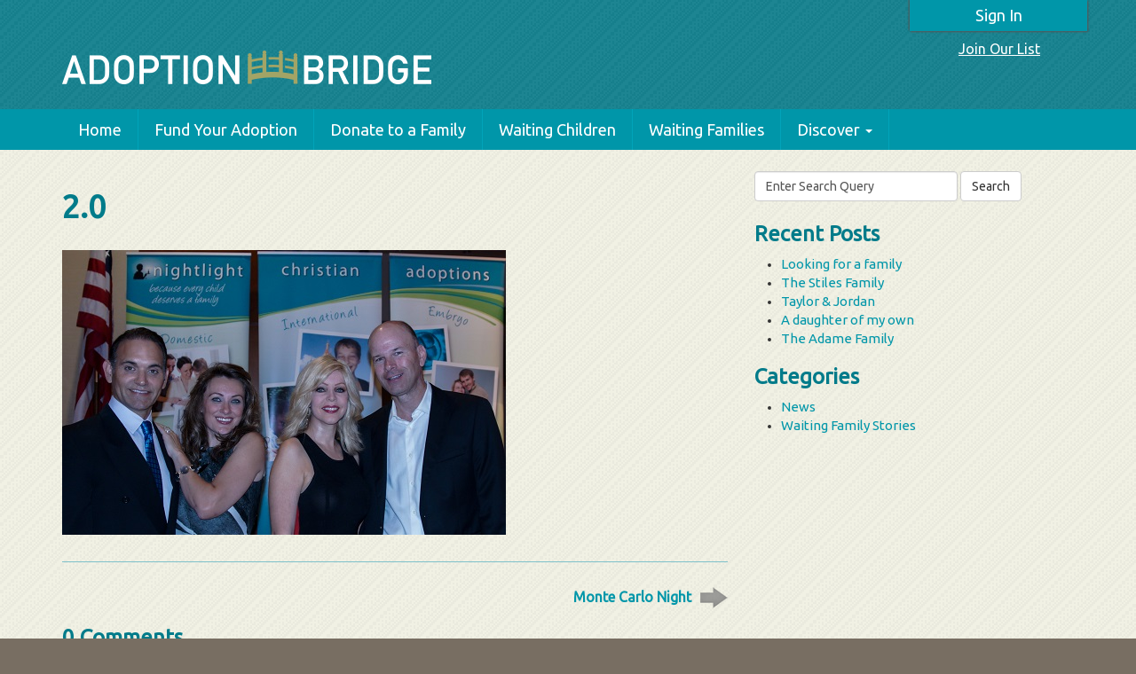

--- FILE ---
content_type: text/html; charset=UTF-8
request_url: https://adoptionbridge.org/monte-carlo-night/attachment/2-0/
body_size: 10273
content:
<!DOCTYPE html>
<!--[if IE 6]><html id="ie6" lang="en-US"><![endif]-->
<!--[if IE 7]><html id="ie7" lang="en-US"><![endif]-->
<!--[if IE 8]><html id="ie8" lang="en-US"><![endif]-->
<!--[if !(IE 6) | !(IE 7) | !(IE 8)  ]><!-->
<html lang="en-US">
<!--<![endif]-->
<head>
<title>2.0 - AdoptionBridge</title>
<meta charset="UTF-8">
<meta name="viewport" content="width=device-width, initial-scale=1.0">
<meta http-equiv="X-UA-Compatible" content="IE=edge">
<link rel="profile" href="https://gmpg.org/xfn/11">
<link rel="pingback" href="https://adoptionbridge.org/xmlrpc.php">
<meta name='robots' content='index, follow, max-image-preview:large, max-snippet:-1, max-video-preview:-1' />

	<!-- This site is optimized with the Yoast SEO plugin v26.6 - https://yoast.com/wordpress/plugins/seo/ -->
	<link rel="canonical" href="https://adoptionbridge.org/monte-carlo-night/attachment/2-0/" />
	<meta property="og:locale" content="en_US" />
	<meta property="og:type" content="article" />
	<meta property="og:title" content="2.0 - AdoptionBridge" />
	<meta property="og:url" content="https://adoptionbridge.org/monte-carlo-night/attachment/2-0/" />
	<meta property="og:site_name" content="AdoptionBridge" />
	<meta property="og:image" content="https://adoptionbridge.org/monte-carlo-night/attachment/2-0" />
	<meta property="og:image:width" content="500" />
	<meta property="og:image:height" content="321" />
	<meta property="og:image:type" content="image/jpeg" />
	<meta name="twitter:card" content="summary_large_image" />
	<script type="application/ld+json" class="yoast-schema-graph">{"@context":"https://schema.org","@graph":[{"@type":"WebPage","@id":"https://adoptionbridge.org/monte-carlo-night/attachment/2-0/","url":"https://adoptionbridge.org/monte-carlo-night/attachment/2-0/","name":"2.0 - AdoptionBridge","isPartOf":{"@id":"https://adoptionbridge.org/#website"},"primaryImageOfPage":{"@id":"https://adoptionbridge.org/monte-carlo-night/attachment/2-0/#primaryimage"},"image":{"@id":"https://adoptionbridge.org/monte-carlo-night/attachment/2-0/#primaryimage"},"thumbnailUrl":"https://adoptionbridge.org/wp-content/uploads/2015/06/2.0.jpg","datePublished":"2015-09-24T19:45:34+00:00","breadcrumb":{"@id":"https://adoptionbridge.org/monte-carlo-night/attachment/2-0/#breadcrumb"},"inLanguage":"en-US","potentialAction":[{"@type":"ReadAction","target":["https://adoptionbridge.org/monte-carlo-night/attachment/2-0/"]}]},{"@type":"ImageObject","inLanguage":"en-US","@id":"https://adoptionbridge.org/monte-carlo-night/attachment/2-0/#primaryimage","url":"https://adoptionbridge.org/wp-content/uploads/2015/06/2.0.jpg","contentUrl":"https://adoptionbridge.org/wp-content/uploads/2015/06/2.0.jpg","width":500,"height":321},{"@type":"BreadcrumbList","@id":"https://adoptionbridge.org/monte-carlo-night/attachment/2-0/#breadcrumb","itemListElement":[{"@type":"ListItem","position":1,"name":"Home","item":"https://adoptionbridge.org/"},{"@type":"ListItem","position":2,"name":"Monte Carlo Night","item":"https://adoptionbridge.org/monte-carlo-night/"},{"@type":"ListItem","position":3,"name":"2.0"}]},{"@type":"WebSite","@id":"https://adoptionbridge.org/#website","url":"https://adoptionbridge.org/","name":"AdoptionBridge","description":"Crowdfunding and Fundrasing for Adoption - International, Domestic, Private and Embryo","potentialAction":[{"@type":"SearchAction","target":{"@type":"EntryPoint","urlTemplate":"https://adoptionbridge.org/?s={search_term_string}"},"query-input":{"@type":"PropertyValueSpecification","valueRequired":true,"valueName":"search_term_string"}}],"inLanguage":"en-US"}]}</script>
	<!-- / Yoast SEO plugin. -->


<link rel="alternate" title="oEmbed (JSON)" type="application/json+oembed" href="https://adoptionbridge.org/wp-json/oembed/1.0/embed?url=https%3A%2F%2Fadoptionbridge.org%2Fmonte-carlo-night%2Fattachment%2F2-0%2F" />
<link rel="alternate" title="oEmbed (XML)" type="text/xml+oembed" href="https://adoptionbridge.org/wp-json/oembed/1.0/embed?url=https%3A%2F%2Fadoptionbridge.org%2Fmonte-carlo-night%2Fattachment%2F2-0%2F&#038;format=xml" />
<style id='wp-img-auto-sizes-contain-inline-css' type='text/css'>
img:is([sizes=auto i],[sizes^="auto," i]){contain-intrinsic-size:3000px 1500px}
/*# sourceURL=wp-img-auto-sizes-contain-inline-css */
</style>
<style id='wp-emoji-styles-inline-css' type='text/css'>

	img.wp-smiley, img.emoji {
		display: inline !important;
		border: none !important;
		box-shadow: none !important;
		height: 1em !important;
		width: 1em !important;
		margin: 0 0.07em !important;
		vertical-align: -0.1em !important;
		background: none !important;
		padding: 0 !important;
	}
/*# sourceURL=wp-emoji-styles-inline-css */
</style>
<style id='wp-block-library-inline-css' type='text/css'>
:root{--wp-block-synced-color:#7a00df;--wp-block-synced-color--rgb:122,0,223;--wp-bound-block-color:var(--wp-block-synced-color);--wp-editor-canvas-background:#ddd;--wp-admin-theme-color:#007cba;--wp-admin-theme-color--rgb:0,124,186;--wp-admin-theme-color-darker-10:#006ba1;--wp-admin-theme-color-darker-10--rgb:0,107,160.5;--wp-admin-theme-color-darker-20:#005a87;--wp-admin-theme-color-darker-20--rgb:0,90,135;--wp-admin-border-width-focus:2px}@media (min-resolution:192dpi){:root{--wp-admin-border-width-focus:1.5px}}.wp-element-button{cursor:pointer}:root .has-very-light-gray-background-color{background-color:#eee}:root .has-very-dark-gray-background-color{background-color:#313131}:root .has-very-light-gray-color{color:#eee}:root .has-very-dark-gray-color{color:#313131}:root .has-vivid-green-cyan-to-vivid-cyan-blue-gradient-background{background:linear-gradient(135deg,#00d084,#0693e3)}:root .has-purple-crush-gradient-background{background:linear-gradient(135deg,#34e2e4,#4721fb 50%,#ab1dfe)}:root .has-hazy-dawn-gradient-background{background:linear-gradient(135deg,#faaca8,#dad0ec)}:root .has-subdued-olive-gradient-background{background:linear-gradient(135deg,#fafae1,#67a671)}:root .has-atomic-cream-gradient-background{background:linear-gradient(135deg,#fdd79a,#004a59)}:root .has-nightshade-gradient-background{background:linear-gradient(135deg,#330968,#31cdcf)}:root .has-midnight-gradient-background{background:linear-gradient(135deg,#020381,#2874fc)}:root{--wp--preset--font-size--normal:16px;--wp--preset--font-size--huge:42px}.has-regular-font-size{font-size:1em}.has-larger-font-size{font-size:2.625em}.has-normal-font-size{font-size:var(--wp--preset--font-size--normal)}.has-huge-font-size{font-size:var(--wp--preset--font-size--huge)}.has-text-align-center{text-align:center}.has-text-align-left{text-align:left}.has-text-align-right{text-align:right}.has-fit-text{white-space:nowrap!important}#end-resizable-editor-section{display:none}.aligncenter{clear:both}.items-justified-left{justify-content:flex-start}.items-justified-center{justify-content:center}.items-justified-right{justify-content:flex-end}.items-justified-space-between{justify-content:space-between}.screen-reader-text{border:0;clip-path:inset(50%);height:1px;margin:-1px;overflow:hidden;padding:0;position:absolute;width:1px;word-wrap:normal!important}.screen-reader-text:focus{background-color:#ddd;clip-path:none;color:#444;display:block;font-size:1em;height:auto;left:5px;line-height:normal;padding:15px 23px 14px;text-decoration:none;top:5px;width:auto;z-index:100000}html :where(.has-border-color){border-style:solid}html :where([style*=border-top-color]){border-top-style:solid}html :where([style*=border-right-color]){border-right-style:solid}html :where([style*=border-bottom-color]){border-bottom-style:solid}html :where([style*=border-left-color]){border-left-style:solid}html :where([style*=border-width]){border-style:solid}html :where([style*=border-top-width]){border-top-style:solid}html :where([style*=border-right-width]){border-right-style:solid}html :where([style*=border-bottom-width]){border-bottom-style:solid}html :where([style*=border-left-width]){border-left-style:solid}html :where(img[class*=wp-image-]){height:auto;max-width:100%}:where(figure){margin:0 0 1em}html :where(.is-position-sticky){--wp-admin--admin-bar--position-offset:var(--wp-admin--admin-bar--height,0px)}@media screen and (max-width:600px){html :where(.is-position-sticky){--wp-admin--admin-bar--position-offset:0px}}

/*# sourceURL=wp-block-library-inline-css */
</style><style id='global-styles-inline-css' type='text/css'>
:root{--wp--preset--aspect-ratio--square: 1;--wp--preset--aspect-ratio--4-3: 4/3;--wp--preset--aspect-ratio--3-4: 3/4;--wp--preset--aspect-ratio--3-2: 3/2;--wp--preset--aspect-ratio--2-3: 2/3;--wp--preset--aspect-ratio--16-9: 16/9;--wp--preset--aspect-ratio--9-16: 9/16;--wp--preset--color--black: #000000;--wp--preset--color--cyan-bluish-gray: #abb8c3;--wp--preset--color--white: #ffffff;--wp--preset--color--pale-pink: #f78da7;--wp--preset--color--vivid-red: #cf2e2e;--wp--preset--color--luminous-vivid-orange: #ff6900;--wp--preset--color--luminous-vivid-amber: #fcb900;--wp--preset--color--light-green-cyan: #7bdcb5;--wp--preset--color--vivid-green-cyan: #00d084;--wp--preset--color--pale-cyan-blue: #8ed1fc;--wp--preset--color--vivid-cyan-blue: #0693e3;--wp--preset--color--vivid-purple: #9b51e0;--wp--preset--gradient--vivid-cyan-blue-to-vivid-purple: linear-gradient(135deg,rgb(6,147,227) 0%,rgb(155,81,224) 100%);--wp--preset--gradient--light-green-cyan-to-vivid-green-cyan: linear-gradient(135deg,rgb(122,220,180) 0%,rgb(0,208,130) 100%);--wp--preset--gradient--luminous-vivid-amber-to-luminous-vivid-orange: linear-gradient(135deg,rgb(252,185,0) 0%,rgb(255,105,0) 100%);--wp--preset--gradient--luminous-vivid-orange-to-vivid-red: linear-gradient(135deg,rgb(255,105,0) 0%,rgb(207,46,46) 100%);--wp--preset--gradient--very-light-gray-to-cyan-bluish-gray: linear-gradient(135deg,rgb(238,238,238) 0%,rgb(169,184,195) 100%);--wp--preset--gradient--cool-to-warm-spectrum: linear-gradient(135deg,rgb(74,234,220) 0%,rgb(151,120,209) 20%,rgb(207,42,186) 40%,rgb(238,44,130) 60%,rgb(251,105,98) 80%,rgb(254,248,76) 100%);--wp--preset--gradient--blush-light-purple: linear-gradient(135deg,rgb(255,206,236) 0%,rgb(152,150,240) 100%);--wp--preset--gradient--blush-bordeaux: linear-gradient(135deg,rgb(254,205,165) 0%,rgb(254,45,45) 50%,rgb(107,0,62) 100%);--wp--preset--gradient--luminous-dusk: linear-gradient(135deg,rgb(255,203,112) 0%,rgb(199,81,192) 50%,rgb(65,88,208) 100%);--wp--preset--gradient--pale-ocean: linear-gradient(135deg,rgb(255,245,203) 0%,rgb(182,227,212) 50%,rgb(51,167,181) 100%);--wp--preset--gradient--electric-grass: linear-gradient(135deg,rgb(202,248,128) 0%,rgb(113,206,126) 100%);--wp--preset--gradient--midnight: linear-gradient(135deg,rgb(2,3,129) 0%,rgb(40,116,252) 100%);--wp--preset--font-size--small: 13px;--wp--preset--font-size--medium: 20px;--wp--preset--font-size--large: 36px;--wp--preset--font-size--x-large: 42px;--wp--preset--spacing--20: 0.44rem;--wp--preset--spacing--30: 0.67rem;--wp--preset--spacing--40: 1rem;--wp--preset--spacing--50: 1.5rem;--wp--preset--spacing--60: 2.25rem;--wp--preset--spacing--70: 3.38rem;--wp--preset--spacing--80: 5.06rem;--wp--preset--shadow--natural: 6px 6px 9px rgba(0, 0, 0, 0.2);--wp--preset--shadow--deep: 12px 12px 50px rgba(0, 0, 0, 0.4);--wp--preset--shadow--sharp: 6px 6px 0px rgba(0, 0, 0, 0.2);--wp--preset--shadow--outlined: 6px 6px 0px -3px rgb(255, 255, 255), 6px 6px rgb(0, 0, 0);--wp--preset--shadow--crisp: 6px 6px 0px rgb(0, 0, 0);}:where(.is-layout-flex){gap: 0.5em;}:where(.is-layout-grid){gap: 0.5em;}body .is-layout-flex{display: flex;}.is-layout-flex{flex-wrap: wrap;align-items: center;}.is-layout-flex > :is(*, div){margin: 0;}body .is-layout-grid{display: grid;}.is-layout-grid > :is(*, div){margin: 0;}:where(.wp-block-columns.is-layout-flex){gap: 2em;}:where(.wp-block-columns.is-layout-grid){gap: 2em;}:where(.wp-block-post-template.is-layout-flex){gap: 1.25em;}:where(.wp-block-post-template.is-layout-grid){gap: 1.25em;}.has-black-color{color: var(--wp--preset--color--black) !important;}.has-cyan-bluish-gray-color{color: var(--wp--preset--color--cyan-bluish-gray) !important;}.has-white-color{color: var(--wp--preset--color--white) !important;}.has-pale-pink-color{color: var(--wp--preset--color--pale-pink) !important;}.has-vivid-red-color{color: var(--wp--preset--color--vivid-red) !important;}.has-luminous-vivid-orange-color{color: var(--wp--preset--color--luminous-vivid-orange) !important;}.has-luminous-vivid-amber-color{color: var(--wp--preset--color--luminous-vivid-amber) !important;}.has-light-green-cyan-color{color: var(--wp--preset--color--light-green-cyan) !important;}.has-vivid-green-cyan-color{color: var(--wp--preset--color--vivid-green-cyan) !important;}.has-pale-cyan-blue-color{color: var(--wp--preset--color--pale-cyan-blue) !important;}.has-vivid-cyan-blue-color{color: var(--wp--preset--color--vivid-cyan-blue) !important;}.has-vivid-purple-color{color: var(--wp--preset--color--vivid-purple) !important;}.has-black-background-color{background-color: var(--wp--preset--color--black) !important;}.has-cyan-bluish-gray-background-color{background-color: var(--wp--preset--color--cyan-bluish-gray) !important;}.has-white-background-color{background-color: var(--wp--preset--color--white) !important;}.has-pale-pink-background-color{background-color: var(--wp--preset--color--pale-pink) !important;}.has-vivid-red-background-color{background-color: var(--wp--preset--color--vivid-red) !important;}.has-luminous-vivid-orange-background-color{background-color: var(--wp--preset--color--luminous-vivid-orange) !important;}.has-luminous-vivid-amber-background-color{background-color: var(--wp--preset--color--luminous-vivid-amber) !important;}.has-light-green-cyan-background-color{background-color: var(--wp--preset--color--light-green-cyan) !important;}.has-vivid-green-cyan-background-color{background-color: var(--wp--preset--color--vivid-green-cyan) !important;}.has-pale-cyan-blue-background-color{background-color: var(--wp--preset--color--pale-cyan-blue) !important;}.has-vivid-cyan-blue-background-color{background-color: var(--wp--preset--color--vivid-cyan-blue) !important;}.has-vivid-purple-background-color{background-color: var(--wp--preset--color--vivid-purple) !important;}.has-black-border-color{border-color: var(--wp--preset--color--black) !important;}.has-cyan-bluish-gray-border-color{border-color: var(--wp--preset--color--cyan-bluish-gray) !important;}.has-white-border-color{border-color: var(--wp--preset--color--white) !important;}.has-pale-pink-border-color{border-color: var(--wp--preset--color--pale-pink) !important;}.has-vivid-red-border-color{border-color: var(--wp--preset--color--vivid-red) !important;}.has-luminous-vivid-orange-border-color{border-color: var(--wp--preset--color--luminous-vivid-orange) !important;}.has-luminous-vivid-amber-border-color{border-color: var(--wp--preset--color--luminous-vivid-amber) !important;}.has-light-green-cyan-border-color{border-color: var(--wp--preset--color--light-green-cyan) !important;}.has-vivid-green-cyan-border-color{border-color: var(--wp--preset--color--vivid-green-cyan) !important;}.has-pale-cyan-blue-border-color{border-color: var(--wp--preset--color--pale-cyan-blue) !important;}.has-vivid-cyan-blue-border-color{border-color: var(--wp--preset--color--vivid-cyan-blue) !important;}.has-vivid-purple-border-color{border-color: var(--wp--preset--color--vivid-purple) !important;}.has-vivid-cyan-blue-to-vivid-purple-gradient-background{background: var(--wp--preset--gradient--vivid-cyan-blue-to-vivid-purple) !important;}.has-light-green-cyan-to-vivid-green-cyan-gradient-background{background: var(--wp--preset--gradient--light-green-cyan-to-vivid-green-cyan) !important;}.has-luminous-vivid-amber-to-luminous-vivid-orange-gradient-background{background: var(--wp--preset--gradient--luminous-vivid-amber-to-luminous-vivid-orange) !important;}.has-luminous-vivid-orange-to-vivid-red-gradient-background{background: var(--wp--preset--gradient--luminous-vivid-orange-to-vivid-red) !important;}.has-very-light-gray-to-cyan-bluish-gray-gradient-background{background: var(--wp--preset--gradient--very-light-gray-to-cyan-bluish-gray) !important;}.has-cool-to-warm-spectrum-gradient-background{background: var(--wp--preset--gradient--cool-to-warm-spectrum) !important;}.has-blush-light-purple-gradient-background{background: var(--wp--preset--gradient--blush-light-purple) !important;}.has-blush-bordeaux-gradient-background{background: var(--wp--preset--gradient--blush-bordeaux) !important;}.has-luminous-dusk-gradient-background{background: var(--wp--preset--gradient--luminous-dusk) !important;}.has-pale-ocean-gradient-background{background: var(--wp--preset--gradient--pale-ocean) !important;}.has-electric-grass-gradient-background{background: var(--wp--preset--gradient--electric-grass) !important;}.has-midnight-gradient-background{background: var(--wp--preset--gradient--midnight) !important;}.has-small-font-size{font-size: var(--wp--preset--font-size--small) !important;}.has-medium-font-size{font-size: var(--wp--preset--font-size--medium) !important;}.has-large-font-size{font-size: var(--wp--preset--font-size--large) !important;}.has-x-large-font-size{font-size: var(--wp--preset--font-size--x-large) !important;}
/*# sourceURL=global-styles-inline-css */
</style>

<style id='classic-theme-styles-inline-css' type='text/css'>
/*! This file is auto-generated */
.wp-block-button__link{color:#fff;background-color:#32373c;border-radius:9999px;box-shadow:none;text-decoration:none;padding:calc(.667em + 2px) calc(1.333em + 2px);font-size:1.125em}.wp-block-file__button{background:#32373c;color:#fff;text-decoration:none}
/*# sourceURL=/wp-includes/css/classic-themes.min.css */
</style>
<link rel='stylesheet' id='terra_font-css' href='//fonts.googleapis.com/css?family=Ubuntu%3A400%2C400italic%2C600%2C600italic&#038;ver=6.9' type='text/css' media='all' />
<link rel='stylesheet' id='ter_bootstrap-css' href='//cdnjs.cloudflare.com/ajax/libs/twitter-bootstrap/3.3.4/css/bootstrap.min.css?ver=6.9' type='text/css' media='all' />
<link rel='stylesheet' id='ter_styles-css' href='https://adoptionbridge.org/wp-content/themes/terra/style.css?ver=6.9' type='text/css' media='all' />
<link rel='stylesheet' id='ter_child_styles-css' href='https://adoptionbridge.org/wp-content/themes/expressline-adoptionbridge/style.css?ver=6.9' type='text/css' media='all' />
<script type="text/javascript" src="//cdnjs.cloudflare.com/ajax/libs/jquery/1.9.1/jquery.min.js?ver=6.9" id="jquery-js"></script>
<script type="text/javascript" src="https://adoptionbridge.org/wp-content/themes/expressline-adoptionbridge//js/scripts.js?ver=6.9" id="custom-script-js"></script>
<script type="text/javascript" src="//cdnjs.cloudflare.com/ajax/libs/twitter-bootstrap/3.3.4/js/bootstrap.min.js?ver=6.9" id="ter_bootstrap_js-js"></script>
<script type="text/javascript" src="https://adoptionbridge.org/wp-content/themes/terra/js/scripts.js?ver=6.9" id="ter_scripts-js"></script>
<link rel="https://api.w.org/" href="https://adoptionbridge.org/wp-json/" /><link rel="alternate" title="JSON" type="application/json" href="https://adoptionbridge.org/wp-json/wp/v2/media/1190" /><link rel='shortlink' href='https://adoptionbridge.org/?p=1190' />
<meta property="og:title" content="2.0" /><meta property="og:description" content="" /><meta property="og:image" content="https://adoptionbridge.org/wp-content/uploads/2015/06/2.0.jpg" /><link rel="apple-touch-icon" sizes="57x57" href="/apple-touch-icon-57x57.png">
<link rel="apple-touch-icon" sizes="114x114" href="/apple-touch-icon-114x114.png">
<link rel="apple-touch-icon" sizes="72x72" href="/apple-touch-icon-72x72.png">
<link rel="apple-touch-icon" sizes="144x144" href="/apple-touch-icon-144x144.png">
<link rel="apple-touch-icon" sizes="60x60" href="/apple-touch-icon-60x60.png">
<link rel="apple-touch-icon" sizes="120x120" href="/apple-touch-icon-120x120.png">
<link rel="apple-touch-icon" sizes="76x76" href="/apple-touch-icon-76x76.png">
<link rel="apple-touch-icon" sizes="152x152" href="/apple-touch-icon-152x152.png">
<link rel="apple-touch-icon" sizes="180x180" href="/apple-touch-icon-180x180.png">
<link rel="icon" type="image/png" href="/favicon-192x192.png" sizes="192x192">
<link rel="icon" type="image/png" href="/favicon-160x160.png" sizes="160x160">
<link rel="icon" type="image/png" href="/favicon-96x96.png" sizes="96x96">
<link rel="icon" type="image/png" href="/favicon-16x16.png" sizes="16x16">
<link rel="icon" type="image/png" href="/favicon-32x32.png" sizes="32x32">
<meta name="msapplication-TileColor" content="#2b5797">
<meta name="msapplication-TileImage" content="/mstile-144x144.png"><!--[if lt IE 9]>
	<script src="https://adoptionbridge.org/wp-content/themes/terra/js/html5.js" type="text/javascript"></script>
    <script src="https://adoptionbridge.org/wp-content/themes/terra/js/respond.min.js" type="text/javascript"></script>
<![endif]-->
<meta name="google-site-verification" content="2hP6u-85OVdt6KlpwZ0HXzGpyj_VQA7twr2s83_aV1I" />

<!-- Global site tag (gtag.js) - Google Analytics -->

<script async src="https://www.googletagmanager.com/gtag/js?id=UA-82755792-1"></script>

<script>

window.dataLayer = window.dataLayer || [];

function gtag(){dataLayer.push(arguments);}

gtag('js', new Date());

gtag('config', 'UA-82755792-1');

</script>
	
<script>
/*(function() {
    $(document).ready(function() {
    	if(document.cookie.indexOf('dismissMPMFAppPopAlert4') == -1) {
	    	window.dismissAppPop = function() {
			    var expires = "";
			    if (true) {
			        var date = new Date();
			        date.setTime(date.getTime() + (30*24*60*60*1000));
			        expires = "; expires=" + date.toUTCString();
			    }
			    document.cookie = 'dismissMPMFAppPopAlert4' + "=" + ('ye' || "")  + expires + "; path=/";
			    $('#apppopcontainer').hide();
			    $('#apppopdismiss').hide();
	    	}
	        var runAppPop = function(popTarget) {
	            var appPopHTML = '<a style="text-decoration:none;" href="' + popTarget + '"><div id="apppopcontainer" style="max-height: 0;transition: max-height 0.5s ease;overflow: hidden;width: 100%;position: relative;z-index: 9999;background: #007B8A;top: 0;margin: 0%;text-align: center;"><h2 style="color: white;font-size:19pt;margin-top:26px;">Thank you for visiting our site.</h2><h4 style="color: white;margin-bottom:40px;">For an improved mobile experience, please click here to download our app.</h4></div></a><a  id="apppopdismiss" style="position:absolute;top:0;right:0;color:white;z-index:10000;padding:8px;" href="javascript:window.dismissAppPop();" onclick="window.dismissAppPop();">Dismiss</a>';
	            $('body').prepend(appPopHTML);
	            setTimeout(function() {
	                $('#apppopcontainer').css('max-height', '300px')
	            }, 1000)
	        };
	        var userAgent = navigator.userAgent || navigator.vendor || window.opera;
	        if (/windows phone/i.test(userAgent)) {}
	        if (/android/i.test(userAgent)) {
	            runAppPop("https://play.google.com/store/apps/details?id=com.adoptionbridge")
	        }
	        if (/iPad|iPhone|iPod/.test(userAgent) && !window.MSStream) {
	            if (document.cookie.indexOf("iphone_redirect=false") == -1) {
	                runAppPop("https://itunes.apple.com/app/id1386769124")
	            }
	        }
    	}
    })
})(); */
</script>
</head>
<body data-rsssl=1 class="attachment wp-singular attachment-template-default single single-attachment postid-1190 attachmentid-1190 attachment-jpeg wp-theme-terra wp-child-theme-expressline-adoptionbridge">
<div id="page-wrap"><!-- Closes in footer -->
	<div id="page">
		<header id="branding" role="banner" class="relative bg-teal-pattern">
			<div class="container relative">
								<a href="/sign-in/" class="ab-btn ab-btn-shadow">Sign In</a>
				<a href="/join-our-list/" id="list-link" class="block">Join Our List</a>
								<div class="row">
					<div id="branding-left" class="col-sm-7">		<div id="site-logo"><a id="logo" href="https://adoptionbridge.org/"><img class="img-responsive inline-block" src="https://adoptionbridge.org/wp-content/themes/expressline-adoptionbridge/graphics/logo-ab.png" alt="AdoptionBridge" title="Return to Home Page"></a></div>
    </div>
					<div id="branding-right" class="col-sm-5 text-right"></div>
				</div>
			</div>
		</header>
			<nav id="primary-nav" class="ter-navbar navbar navbar-default navbar-static-top">
			<div class="container">
            	<div class="navbar-header">
                	<button type="button" class="navbar-toggle" data-toggle="collapse" data-target="#primary-collapse"> <span class="icon-bar"></span> <span class="icon-bar"></span> <span class="icon-bar"></span> </button>
                </div>
				<div id="primary-collapse" class="navbar-collapse collapse" role="navigation">
					<ul id="primary-nav-ul" class="nav navbar-nav">
						<li id="menu-item-90" class="menu-item menu-item-type-post_type menu-item-object-page menu-item-home level-0 menu-item-90"><a href="https://adoptionbridge.org/">Home</a></li>
<li id="menu-item-38" class="menu-item menu-item-type-post_type menu-item-object-page level-0 menu-item-38"><a href="https://adoptionbridge.org/crowdfund-your-adoption/">Fund Your Adoption</a></li>
<li id="menu-item-94" class="menu-item menu-item-type-custom menu-item-object-custom level-0 menu-item-94"><a href="/families/">Donate to a Family</a></li>
<li id="menu-item-192" class="menu-item menu-item-type-custom menu-item-object-custom level-0 menu-item-192"><a href="/waiting-children/">Waiting Children</a></li>
<li id="menu-item-1549" class="menu-item menu-item-type-custom menu-item-object-custom level-0 menu-item-1549"><a href="/dear-birthmother-profiles/">Waiting Families</a></li>
<li id="menu-item-33" class="menu-item menu-item-type-custom menu-item-object-custom menu-item-has-children level-0 menu-item-33 dropdown"><a href="#" data-toggle="dropdown" >Discover<b class="caret"></b></a>
<ul class="sub-menu dropdown-menu level-1">
	<li id="menu-item-34" class="menu-item menu-item-type-post_type menu-item-object-page level-1 menu-item-34"><a href="https://adoptionbridge.org/about-adoptionbridge/">About  AdoptionBridge</a></li>
	<li id="menu-item-208" class="menu-item menu-item-type-post_type menu-item-object-page level-1 menu-item-208"><a href="https://adoptionbridge.org/adoptionbridge-faqs/">AdoptionBridge FAQ's</a></li>
	<li id="menu-item-35" class="menu-item menu-item-type-post_type menu-item-object-page level-1 menu-item-35"><a href="https://adoptionbridge.org/blog/">Blog</a></li>
	<li id="menu-item-60" class="menu-item menu-item-type-post_type menu-item-object-page level-1 menu-item-60"><a href="https://adoptionbridge.org/contact/">Contact</a></li>
	<li id="menu-item-19672" class="menu-item menu-item-type-custom menu-item-object-custom level-1 menu-item-19672"><a href="https://nightlight.mysamdb.com/SAM/Fm/ApplicationForm_Preliminary_NL_Edt.aspx">Get started on an adoption</a></li>
	<li id="menu-item-105" class="menu-item menu-item-type-post_type menu-item-object-page level-1 menu-item-105"><a href="https://adoptionbridge.org/registration/">Registration</a></li>
	<li id="menu-item-2827" class="menu-item menu-item-type-custom menu-item-object-custom level-1 menu-item-2827"><a href="http://www.everychildhasaname.org">Every Child Has a Name</a></li>
	<li id="menu-item-308" class="menu-item menu-item-type-post_type menu-item-object-page level-1 menu-item-308"><a href="https://adoptionbridge.org/terms-and-conditions/">Terms and Conditions</a></li>
	<li id="menu-item-4365" class="menu-item menu-item-type-post_type menu-item-object-page level-1 menu-item-4365"><a href="https://adoptionbridge.org/privacy-policy/">Privacy Policy</a></li>
	<li id="menu-item-40" class="menu-item menu-item-type-post_type menu-item-object-page level-1 menu-item-40"><a href="https://adoptionbridge.org/sitemap/">Sitemap</a></li>
</ul>
</li>
					</ul>
				</div>
		</div>
	</nav>
    		<div class="bg-yel-pattern"><!-- Closes in footer -->																												<div id="main" class="container">
	<div id="main-row" class="row">
				<div id="primary" class="col-sm-8">
			<div id="content" role="main">
								<article id="post-1190" class="post-1190 attachment type-attachment status-inherit hentry">
    <header class="entry-header">
        <h1 class="entry-title">
						2.0			
						
		</h1>
            </header><!-- .entry-header -->
        <div class="entry-content">
        <p class="attachment"><a href='https://adoptionbridge.org/wp-content/uploads/2015/06/2.0.jpg'><img fetchpriority="high" decoding="async" width="500" height="321" src="https://adoptionbridge.org/wp-content/uploads/2015/06/2.0.jpg" class="attachment-full size-full" alt="" srcset="https://adoptionbridge.org/wp-content/uploads/2015/06/2.0.jpg 500w, https://adoptionbridge.org/wp-content/uploads/2015/06/2.0-300x193.jpg 300w" sizes="(max-width: 500px) 100vw, 500px" /></a></p>
            </div><!-- .entry-content -->
        <footer class="entry-meta">
        		    </footer><!-- #entry-meta --> 
</article><!-- #post-1190 -->					<nav id="nav-single" class="page-nav">		
		<span class="ter-nav post-next alignright"><span class="meta-nav"></span><a href="https://adoptionbridge.org/monte-carlo-night/" rel="prev">Monte Carlo Night</a><img src="https://adoptionbridge.org/wp-content/themes/terra/graphics/arrow-next.png" alt="Next Post"></span>
		<span class="ter-nav post-previous alignleft"><span class="meta-nav"></span></span>
	</nav>
    				<div id="comments">
    <h3 id="comments-title">0 Comments</h3>
    <div id="respond" class="ter-com-form">
                <p>You must be <a href="https://adoptionbridge.org/wp-login.php?redirect_to=https%3A%2F%2Fadoptionbridge.org%2Fmonte-carlo-night%2Fattachment%2F2-0%2F">logged in</a> to post a comment.</p>
            </div>
                                 </div>							</div><!-- /#content --> 
		</div><!-- /#primary -->
		<aside id="secondary" class="col-sm-4 widget-area" role="complementary">
    <div id="search-2" class="widget widget_search"><div class="widget-inner"><form role="search" method="get" class="searchform form-inline" action="https://adoptionbridge.org/">
	<div class="form-group">
		<label class="sr-only">Search for:</label>
		<input type="text" value="Enter Search Query" name="s" onfocus="terClearMe(this);" class="form-control" />
		    </div>
    <div class="form-group">
    	<input type="hidden" name="bsearch" value="1">
        <input type="submit" value="Search" class="btn btn-default" />
	</div>
</form>
</div></div>
		<div id="recent-posts-2" class="widget widget_recent_entries"><div class="widget-inner">
		<h3>Recent Posts</h3>
		<ul>
											<li>
					<a href="https://adoptionbridge.org/waiting-family-stories/looking-for-a-family/">Looking for a family</a>
									</li>
											<li>
					<a href="https://adoptionbridge.org/waiting-family-stories/the-stiles-family/">The Stiles Family</a>
									</li>
											<li>
					<a href="https://adoptionbridge.org/waiting-family-stories/taylor-jordan/">Taylor &amp; Jordan</a>
									</li>
											<li>
					<a href="https://adoptionbridge.org/waiting-family-stories/a-daughter-of-my-own/">A daughter of my own</a>
									</li>
											<li>
					<a href="https://adoptionbridge.org/waiting-family-stories/the-adame-family/">The Adame Family</a>
									</li>
					</ul>

		</div></div><div id="categories-2" class="widget widget_categories"><div class="widget-inner"><h3>Categories</h3>
			<ul>
					<li class="cat-item cat-item-2"><a href="https://adoptionbridge.org/category/news/">News</a>
</li>
	<li class="cat-item cat-item-4"><a href="https://adoptionbridge.org/category/waiting-family-stories/">Waiting Family Stories</a>
</li>
			</ul>

			</div></div></aside><!-- #secondary -->	</div><!-- /#main-row -->
</div><!-- /#main -->

<script nitro-exclude>
    document.cookie = 'nitroCachedPage=' + (!window.NITROPACK_STATE ? '0' : '1') + '; path=/; SameSite=Lax';
</script>		</div><!-- /.bg-yel-pattern -->

		
		
		<footer id="colophon" role="contentinfo" class="home-footer bg-brown">			

			<div id="footer-top" class="text-center ov-hidden bg-dk-tan">

				<div class="text-center pad text-x-large">&nbsp</div>

			</div><!-- /#footer-top -->

			<div class="container">

				<div id="footer-nav-row-1" class="row footer-nav-row">

					<div class="col-xs-12 col-sm-4 footer-nav-col">

						<a href="http://www.everychildhasaname.org/" target="_blank" style="text-decoration:none"><strong class="text-gold text-x-large">Every Child Has A Name</strong></a><br>

						<a href="mailto:info@adoptionbridge.org">info@adoptionbridge.org</a><br>

						1528 Brookhollow Dr #100<br>

						Santa Ana CA 92705<br><br>
						
						AdoptionBridge is affiliated with Nightlight Christian Adoptions, a Hauge Accredited Adoption Agency

					</div>

					<div class="col-xs-12 col-sm-4 footer-nav-col text-center social-icons">

						<div class="text-center inline-block"><a href="https://www.facebook.com/pages/AdoptionBridge/1074973809196695?fref=ts" target="_blank"><img src="https://adoptionbridge.org/wp-content/themes/expressline-adoptionbridge/graphics/icon-fb.png" alt="Follow us on Facebook"></a></div>

						<div class="text-center inline-block"><a href="https://twitter.com/AdoptionBridge" target="_blank"><img src="https://adoptionbridge.org/wp-content/themes/expressline-adoptionbridge/graphics/icon-tw.png" alt="Follow us on Twitter"></a></div>

						<div class="text-center inline-block"><a href="https://www.pinterest.com/nightlightadopt/" target="_blank"><img src="https://adoptionbridge.org/wp-content/themes/expressline-adoptionbridge/graphics/icon-pinterest.png" alt="Check us out on Pinterest"></a></div>



					</div>

					<div class="col-xs-12 col-sm-4 footer-nav-col text-small">AdoptionBridge is sponsored by the 501c3 organization <a href="http://www.everychildhasaname.org/" target="_blank">Every Child Has A Name</a>. 97% of every donation goes directly to help pay adoption fees, and 3% covers the credit card processing. The IRS requires that the board of directors makes an independent decision to award grants. AdoptionBridge is committed to offering grants to adoptive families that meet or exceed the amount of money raised in their honor. Gifts are tax-deductible.</div>

				</div><!-- /.row -->

				<div class="row">

					<div class="col-md-12"><div id="copyright">&copy; 2026 AdoptionBridge - Design by <a target="_blank" href="http://atrainmarketing.com">A-Train Marketing</a></div></div>

				</div><!-- /.row -->

			</div><!-- /.container -->

		</footer>

			

			

	</div><!-- /#page -->

</div><!-- /#page-wrap - Opens in header -->

<script type="text/javascript">jQuery(".gform_wrapper .button").addClass("btn btn-info");</script><script type="text/javascript">jQuery("article img,.widget img").addClass("img-responsive");</script>
<script type="speculationrules">
{"prefetch":[{"source":"document","where":{"and":[{"href_matches":"/*"},{"not":{"href_matches":["/wp-*.php","/wp-admin/*","/wp-content/uploads/*","/wp-content/*","/wp-content/plugins/*","/wp-content/themes/expressline-adoptionbridge/*","/wp-content/themes/terra/*","/*\\?(.+)"]}},{"not":{"selector_matches":"a[rel~=\"nofollow\"]"}},{"not":{"selector_matches":".no-prefetch, .no-prefetch a"}}]},"eagerness":"conservative"}]}
</script>
<script type="text/javascript" src="https://adoptionbridge.org/wp-includes/js/comment-reply.min.js?ver=6.9" id="comment-reply-js" async="async" data-wp-strategy="async" fetchpriority="low"></script>
<script id="wp-emoji-settings" type="application/json">
{"baseUrl":"https://s.w.org/images/core/emoji/17.0.2/72x72/","ext":".png","svgUrl":"https://s.w.org/images/core/emoji/17.0.2/svg/","svgExt":".svg","source":{"concatemoji":"https://adoptionbridge.org/wp-includes/js/wp-emoji-release.min.js?ver=6.9"}}
</script>
<script type="module">
/* <![CDATA[ */
/*! This file is auto-generated */
const a=JSON.parse(document.getElementById("wp-emoji-settings").textContent),o=(window._wpemojiSettings=a,"wpEmojiSettingsSupports"),s=["flag","emoji"];function i(e){try{var t={supportTests:e,timestamp:(new Date).valueOf()};sessionStorage.setItem(o,JSON.stringify(t))}catch(e){}}function c(e,t,n){e.clearRect(0,0,e.canvas.width,e.canvas.height),e.fillText(t,0,0);t=new Uint32Array(e.getImageData(0,0,e.canvas.width,e.canvas.height).data);e.clearRect(0,0,e.canvas.width,e.canvas.height),e.fillText(n,0,0);const a=new Uint32Array(e.getImageData(0,0,e.canvas.width,e.canvas.height).data);return t.every((e,t)=>e===a[t])}function p(e,t){e.clearRect(0,0,e.canvas.width,e.canvas.height),e.fillText(t,0,0);var n=e.getImageData(16,16,1,1);for(let e=0;e<n.data.length;e++)if(0!==n.data[e])return!1;return!0}function u(e,t,n,a){switch(t){case"flag":return n(e,"\ud83c\udff3\ufe0f\u200d\u26a7\ufe0f","\ud83c\udff3\ufe0f\u200b\u26a7\ufe0f")?!1:!n(e,"\ud83c\udde8\ud83c\uddf6","\ud83c\udde8\u200b\ud83c\uddf6")&&!n(e,"\ud83c\udff4\udb40\udc67\udb40\udc62\udb40\udc65\udb40\udc6e\udb40\udc67\udb40\udc7f","\ud83c\udff4\u200b\udb40\udc67\u200b\udb40\udc62\u200b\udb40\udc65\u200b\udb40\udc6e\u200b\udb40\udc67\u200b\udb40\udc7f");case"emoji":return!a(e,"\ud83e\u1fac8")}return!1}function f(e,t,n,a){let r;const o=(r="undefined"!=typeof WorkerGlobalScope&&self instanceof WorkerGlobalScope?new OffscreenCanvas(300,150):document.createElement("canvas")).getContext("2d",{willReadFrequently:!0}),s=(o.textBaseline="top",o.font="600 32px Arial",{});return e.forEach(e=>{s[e]=t(o,e,n,a)}),s}function r(e){var t=document.createElement("script");t.src=e,t.defer=!0,document.head.appendChild(t)}a.supports={everything:!0,everythingExceptFlag:!0},new Promise(t=>{let n=function(){try{var e=JSON.parse(sessionStorage.getItem(o));if("object"==typeof e&&"number"==typeof e.timestamp&&(new Date).valueOf()<e.timestamp+604800&&"object"==typeof e.supportTests)return e.supportTests}catch(e){}return null}();if(!n){if("undefined"!=typeof Worker&&"undefined"!=typeof OffscreenCanvas&&"undefined"!=typeof URL&&URL.createObjectURL&&"undefined"!=typeof Blob)try{var e="postMessage("+f.toString()+"("+[JSON.stringify(s),u.toString(),c.toString(),p.toString()].join(",")+"));",a=new Blob([e],{type:"text/javascript"});const r=new Worker(URL.createObjectURL(a),{name:"wpTestEmojiSupports"});return void(r.onmessage=e=>{i(n=e.data),r.terminate(),t(n)})}catch(e){}i(n=f(s,u,c,p))}t(n)}).then(e=>{for(const n in e)a.supports[n]=e[n],a.supports.everything=a.supports.everything&&a.supports[n],"flag"!==n&&(a.supports.everythingExceptFlag=a.supports.everythingExceptFlag&&a.supports[n]);var t;a.supports.everythingExceptFlag=a.supports.everythingExceptFlag&&!a.supports.flag,a.supports.everything||((t=a.source||{}).concatemoji?r(t.concatemoji):t.wpemoji&&t.twemoji&&(r(t.twemoji),r(t.wpemoji)))});
//# sourceURL=https://adoptionbridge.org/wp-includes/js/wp-emoji-loader.min.js
/* ]]> */
</script>


</body>

</html>

--- FILE ---
content_type: text/css
request_url: https://adoptionbridge.org/wp-content/themes/expressline-adoptionbridge/style.css?ver=6.9
body_size: 3078
content:
/*
Theme Name: AdoptionBridge
Theme URI: https://github.com/hyptx/expressline
Author: Adam J Nowak
Author URI: http://hyperspatial.com
Description: Nightlight AdoptionBridge Theme
Version: 3.3.0.5
License: GNU General Public License
Tags: html5,child theme,responsive,bootstrap,awesome
Template: terra
*/

/* Main ~~~~> */
html{font-size: 100%}
body{font-family:"Ubuntu",sans-serif; font-weight:400;background:#786E62;}
a{color:#0096A9;}
a:focus,a:hover,a:active{color:#007b8a}
h1,h2,h3{color:#007b8a}
hr{border-color:#7dc0c9}
.text-gold{color:#babd88;}
.text-teal-dk{color:#007b8a}
.text-red{color:#8d3918}
.bg-white{background:#fff}
.bg-teal-dk{background:#007B8A}
.bg-teal-lt{background:#0096A9}
.bg-teal-lt-2{background:#5DB1BD}
.bg-teal-pattern{background:#007b8a url(graphics/bg-teal-pattern.png)}
.bg-yel-pattern{background:#F1F1E4 url(graphics/bg-yel-pattern.png)}
.bg-tan-pattern{background:#D8D5C9 url(graphics/bg-tan-pattern.png)}
.bg-dk-tan{background:#9F958A}
.bg-brown{background:#786E62}
.border-bottom-teal-lt-1{border-bottom: 1px solid #0096A9; padding-bottom: 6px; margin-bottom: 24px}
.border-bottom-teal-lt{border-bottom: 2px solid #0096A9}
#page .glow{-webkit-box-shadow:1px 1px 3px #777,-1px -1px 3px #777; -moz-box-shadow:1px 1px 3px #777,-1px -1px 3px #777; box-shadow:1px 1px 3px #777,-1px -1px 3px #777}
#page .panel{margin-bottom:8px;}

/* Buttons ~~~~> */
.ab-btn{display:inline-block; color:#fff; font-size: 18px; text-align: center; padding: 5px 16px; background: #0096A9;}
.ab-btn:hover,.ab-btn:focus,.ab-btn:active{color:#fff; background:#5DB1BD;}
.ab-btn.ab-btn-shadow{-webkit-box-shadow:1px 1px 2px #555,-1px -1px 2px #555; -moz-box-shadow:1px 1px 2px #555,-1px -1px 2px #555; box-shadow:1px 1px 2px #555,-1px -1px 2px #555}
.ab-btn.ab-btn-shadow:hover{-webkit-box-shadow:1px 1px 2px #444,-1px -1px 2px #444; -moz-box-shadow:1px 1px 2px #444,-1px -1px 2px #444; box-shadow:1px 1px 2px #444,-1px -1px 2px #444}
.ab-btn.ab-btn-shadow:focus,.ab-btn.ab-btn-shadow:active{-webkit-box-shadow:none; -moz-box-shadow:none; box-shadow:none;}
.ab-btn.ab-btn-full{width:100%;}
.ab-btn.ab-btn-teal-dk{background: #007B8A;}
#page .active a.ab-btn-teal-dk,.ab-btn.ab-btn-teal-dk:hover,.ab-btn.ab-btn-teal-dk:focus,.ab-btn.ab-btn-teal-dk:active{background:#007B8A;}
.ab-btn.ab-btn-teal-lt{background: #015560;}
#page .active a.ab-btn-teal-lt,.ab-btn.ab-btn-teal-lt:hover,.ab-btn.ab-btn-teal-lt:focus,.ab-btn.ab-btn-teal-lt:active{background:#016471;}
.ab-btn.ab-btn-red{background: #8E3A18;}
#page .active a.ab-btn-red,.ab-btn.ab-btn-red:hover,.ab-btn.ab-btn-red:focus,.ab-btn.ab-btn-red:active{background:#AB491F;}
.ab-btn.ab-btn-gold{background: #A3A566;}
#page .active a.ab-btn-gold,.ab-btn.ab-btn-gold:hover,.ab-btn.ab-btn-gold:focus,.ab-btn.ab-btn-gold:active{background:#babd88;}

/* Header ~~~~> */
#site-logo{margin:50px 0 18px;}
#branding .ab-btn{position: absolute; top:0; right:0;}
#list-link{position: absolute; left:11px; top:5px; font-size:16px; color: #fff; text-decoration: underline;}
#list-link:hover,#list-link:active,#list-link:focus{color: #fff; text-decoration: none;}
/* Nav ~~~~> */
#primary-nav{border-bottom:0;}
.navbar-default .navbar-toggle{border-color: #A9F0F9;}
.navbar-default .navbar-toggle .icon-bar{background-color: #A9F0F9}
#page .navbar-default .navbar-collapse{border-color:  #A9F0F9}
/* Home ~~~~> */
#cta-row-tan{padding:77px 0 0;}
#featured{padding:20px 0 40px;}
.home-node{color:#fff; font-size: 18px; padding:22px; margin-bottom: 62px}
.home-node-cta-image{margin-top:-62px;}
#home-node-donate .home-node-cta-image{margin-top:-84px;}
.home-node-title h3{font-size:24px}
.home-node-text{padding:12px 0; }
.home-node h3{margin-top:6px;}
.home #primary{padding-top: 0}
.home article{margin-bottom: 0}
#home-content{margin-top:24px;}
.side-line-span{position: absolute; display:block; width:100%; top:41px; background: url(graphics/bg-side-line.gif) repeat-x}
#home-content .side-line-span{left:120px;}
#featured .side-line-span{left:260px;}
#featured-families .item{padding-bottom:4px}
#featured-families .carousel-control{width:50px; color:#007b8a;}

/* Content ~~~~> */
.page-title{padding-bottom: 10px; border-bottom:6px solid #7DC0C9;}
.page-title.text-red{border-bottom:6px solid #8d3918;}
.page-title.text-gold{border-bottom:6px solid #babd88;}
.page-header{border:0; margin-bottom:10px;}
footer.entry-meta{border-bottom: 1px solid #7dc0c9}
.page-id-127 .page-header{margin-bottom:0; padding-bottom:0}
#my-ab-user-inerface h3.no-margin{margin-bottom:36px; font-size: 18px}

/* Profiles ~~~~> */
.ab-funding-box{font-size: 16px}
.ab-funding-goal .text-main{font-size:40px}
.ab-funding-raised .text-main{font-size:24px}
.ab-funding-raised-graph{height:24px; background:  #C7BEB5; margin-top:10px;}
.ab-funding-raised-graph-bar{height:24px; background:#8d3918;}
.ab-funding-days-to-go .text-main{font-size:36px}
.ab-funding-donate .ab-btn{font-size: 22px; margin:10px 0;}
.ab-funding-prefab-donate .ab-btn{margin:0 0 10px 0; width:33%;}
.ab-funding-share a{margin-right:12px;}
.ab-funding-share .inline-block{vertical-align:top;}
.ab-funding-share .inline-block img{margin-top:5px;}
#page .ab-profile-content .active a.ab-btn{color:#fff;}
.ab-profile-content{margin-top:24px;}
.ab-profile-content .tab-content{background: #fff}
#page .ab-profile-content a{padding: 5px 30px; border:0; margin-right:12px; -webkit-border-radius:0; -moz-border-radius:0; border-radius:0}
.families .page-title{font-size:36px;}

/* Family Archive ~~~~> */
.family-sidebar{background: rgba(159,149,139,.4);}
.card{display: inline-block; background: #fff; max-width:300px; margin-bottom:30px;}
#featured-families .card{margin-bottom:30px;}
#featured-families .col-sm-4:last-child .card{margin-bottom:0;}
.card h3{background: #f4f4f4; padding:6px 12px; font-size:20px;}
.card h4{margin:0;}

/* Sidebar ~~~~> */
.widget ul li a{font-size:15px;}
.family-sidebar .inner{margin-right: 29px}
.family-sidebar select,.family-sidebar input{color:#666;}
.family-sidebar input{display: inline-block; vertical-align: middle;}
.family-sidebar input[type="text"]{width:100%; height:29px; font-weight: bold; padding:4px 10px; border:none; border-left: 1px solid #ECEAE4; border-bottom: 1px solid #ECEAE4;}
.family-sidebar input[type="submit"]{position: absolute; right:-29px; top:0; border:none; width: 29px; height: 29px; background:url(graphics/btn-search.gif) no-repeat}
.family-sidebar select{font-weight: bold; margin-top: 16px; width:100%; padding: 5px 8px}


/* Footer ~~~~> */
#colophon{background:#786E62; color:#fff;}
#footer-top{height:42px}
#colophon a{color:#fff; text-decoration: underline;}
#colophon a:hover,#colophon a:active,#colophon a:focus{color:#fff; text-decoration: none}
#colophon .social-icons a{display:inline-block;}
#colophon .social-icons .inline-block{width:32%; margin:0;}

/* Nav ~~~~> */
/* Quick Customization - Remove for default Bootstrap >~~~~~~~~> */
.ter-navbar,.ter-navbar .slide-collapse{background:#0096A9}/* Nav BG */
.ter-navbar .navbar-nav li{font-size:16px}/* Container font size */
.ter-navbar .navbar-nav > li.level-0 > a{font-size:1.2em; padding:10px 15px 10px 15px; border-right: 1px solid #01A4BA}/* Level-0 */
.ter-navbar .navbar-nav .level-1 > li.level-1 > a{font-size:1.1em; padding:10px 15px 10px 25px}/* Level-1 */
.ter-navbar .navbar-nav .level-2 > li.level-2 > a{font-size:1em; padding:10px 15px 10px 10px}/* Level-2 */
.ter-navbar .navbar-nav .level-3 > li.level-3 > a{font-size:.9em; padding:10px 15px 10px 10px}/* Level-3 */
.ter-navbar .navbar-nav .sub-menu{padding:0; border-bottom:1px solid #A9F0F9; background:#0096A9}/* Sub menu styling */
.ter-navbar .navbar-nav .sub-menu.level-3{border-bottom:1px solid #f8f8f8}/* Level-3 sub menu styling */
.ter-navbar ul.level-2,.ter-navbar ul.level-3{list-style-type:circle}/* Sub menu list style */
.ter-navbar .sub-menu.level-2{padding-left:45px}/* Level-2 Ul Padding */
.ter-navbar .sub-menu.level-3{padding-left:25px}/* Level-3 Ul Padding */	
.ter-navbar .navbar-toggle:hover,.ter-navbar .navbar-toggle:active,.ter-navbar .navbar-toggle:focus{background:#007B8A; transition:background .4s; -webkit-transition:background .4s}/* Menu button */
#page .ter-navbar .navbar-nav  li > a{color:#fff; transition:all .4s; -webkit-transition:all .4s}/* Link Color */	
#page .ter-navbar .navbar-nav  li > a:hover,.ter-navbar .navbar-nav  li > a:focus{color:#fff; background:#007B8A}/* Link hover highlighting */	
.ter-navbar .navbar-nav > .open > a,.ter-navbar .navbar-nav > .open > a:hover,.ter-navbar .navbar-nav > .open > a:focus{background:#007B8A; color:#333}/* Dropdown Link Highlighting */
.ter-navbar .navbar-nav .open .dropdown-menu > .active > a,.ter-navbar .navbar-nav .open .dropdown-menu > .active > a:hover,.ter-navbar .navbar-nav .open .dropdown-menu > .active > a:focus,.ter-navbar .navbar-nav .current-menu-item > a{background:#007B8A; color:#333}/* Current highlighting */
/* <~~~~~~~~< END Quick Customization */

/* Sign In ~~~~> */
.login-username input,.login-password input{padding:4px;}
.login-username label,.login-password label{display: block;}

/* Footer ~~~~> */
#colophon .footer-nav-row a{transition:color .4s; -webkit-transition:color .4s}

/* GF ~~~~> */
.gform_confirmation_wrapper{color: #31708f; background-color: #d9edf7; border-color: #bce8f1;}
#field_10_3,#field_13_3{display: none}
#profile-bg img{display: inline-block; margin: 6px 6px 6px 0; cursor: pointer; opacity: .7}
#input_11_16{visibility: hidden;}
#date-fix{position: absolute; margin-top: -37px; background: #ccc; padding: 4px; cursor: not-allowed}

/* BG Banner ~~~~> */
.bg-banner{background-size: cover!important;}
.bg-banner-container{padding:20px;}
.bg-banner img{display: inline-block; max-height:224px; margin: 0}

.bg-banner-archive{background-size: cover!important;}
.bg-banner-container-archive{padding:10px; width: 300px}
.bg-banner-archive img{display: inline-block; max-height:182px; margin: 0}

/* remove social sharing on Rudy and Lara Family ID# 1105905 */
body.postid-16630 .ab-funding-share {
    display: none;
}

/* Min Width Media Queries >~~~~~~~~> */
@media (min-width: 480px){
	.card{display: inline-block; text-align: left}
}

@media (min-width: 768px){
	/* Header ~~~~> */
	#site-logo{margin:57px 0 28px;}
	#branding .ab-btn{width:200px;}
	#list-link{position: absolute; top:44px; right: 53px; left:auto;}
	/* Nav ~~~~> */
	.navbar{min-height:46px}
	#menu-item-33 .dropdown-menu{left:auto; right:0;}
	/* Home ~~~~> */
	#cta-row-tan{padding:77px 0 42px;}
	.home-node-text{min-height:174px}

	/* Quick Customization - Remove for default Bootstrap >~~~~~~~~> */
	.dropdown-menu{min-width:200px}
	.ter-navbar .navbar-nav li{font-size:14px}/* Container font size */
	.ter-navbar .navbar-nav li.level-0 > a{font-size:1em; padding:13px 10px}/* Level-0 padding */
	.ter-navbar .navbar-nav li.level-0.current-menu-item > a{color:#333; background:#007B8A}/* Level-0 current highlighting */
	.ter-navbar .navbar-nav .level-1 > li.level-1 > a{padding:4px 10px}/* Level-1 padding */
	.ter-navbar .navbar-nav .level-2 > li.level-2 > a{padding:4px 10px 4px 6px}/* Level-2 padding */
	.ter-navbar .navbar-nav .level-3 > li.level-3 > a{padding:4px 10px 4px 6px}/* Level-3 padding */
	.ter-navbar .navbar-nav .dropdown-menu.sub-menu{background:#0096A9; border:1px solid rgba(0,0,0,.09)}/* Dropdown Style */
	.ter-navbar .navbar-nav .sub-menu > li > a:hover,.ter-navbar .navbar-nav .sub-menu > li > a:focus{color:#333; background:#f9f9f9}/* Dropdown Hover Highlight */
	.ter-navbar .navbar-nav .sub-menu{margin-bottom:6px; padding-bottom:6px; border-bottom:1px solid #eee; background:#fff}/* Sub menu Styling */
	.ter-navbar .navbar-nav .sub-menu.level-3{border-bottom:1px solid #f8f8f8}/* Level-3 sub menu styling */
	.ter-navbar .sub-menu.level-2{padding-left:25px}/* Level-2 Ul Padding */
	.ter-navbar .sub-menu.level-3{padding-left:20px}/* Level-3 Ul Padding */
	/* <~~~~~~~~< END Quick Customization */

	/* Footer ~~~~> */
	#colophon .social-icons a{margin:36px 0;}
	.footer-nav-col{border-left: 1px solid #9F958A}
	.footer-nav-col:first-child{border-left:0}

	.card{display:block; max-width:none;}
	#featured-families .card{margin-bottom:0;}
	/* BG Banner ~~~~> */
	.bg-banner img{width: auto; height: auto; position: absolute; top: 0; bottom: 0; left: 0; right: 0; margin: auto;}
	
	.bg-banner{width: 470px; height: 264px;}
	.bg-banner img{max-width: 430px; max-height:224px;}

	.bg-banner-container-archive{width:auto}
	.bg-banner-archive{width: 220px; height: 123px;}
	.bg-banner-archive img{max-width: 200px; max-height:103px;}
}

@media (min-width: 992px){
	/* Home ~~~~> */
	.home-node{margin-bottom: 0}
	.home-node-title h3{font-size:21px}
	.home-node-text{min-height:205px}
	.ter-navbar .navbar-nav li.level-0 > a{font-size:1.2em; padding:13px 18px}
	/* BG Banner ~~~~> */	
	.bg-banner{width: 617px; height: 347px;}
	.bg-banner img{max-width: 577px; max-height:307px;}

	.bg-banner-archive{width: 294px; height: 165px;}
	.bg-banner-archive img{max-width: 273px; max-height:145px;}
}

@media (min-width: 1200px){
	/* Home ~~~~> */
	.home-node-title h3{font-size:24px}
	.home-node-text{min-height:154px}
	.ter-navbar .navbar-nav li.level-0 > a{font-size:1.3em;}
	/* BG Banner ~~~~> */
	.bg-banner{width: 750px; height: 422px;}
	.bg-banner img{max-width: 710px; max-height:382px;}

	.bg-banner-archive{width: 360px; height: 202px;}
	.bg-banner-archive img{max-width: 340px; max-height:182px;}
}
/* <~~~~~~~~< END Min Width Media Queries */

/* Max Width Media Queries >~~~~~~~~> */
@media (max-width: 1199px){

}

@media (max-width: 991px){

}

@media (max-width: 767px){
	#page .nav-tabs .ab-btn{font-size: 16px; margin-right:8px; padding:5px 25px;}
	#nav-single{margin-top:1em;}
	#branding .ab-btn{font-size: 16px}
}

@media (max-width: 479px){
	#page .nav-tabs .ab-btn{font-size: 14px; margin-right:0; padding:5px 18px;}
	#branding .ab-btn{font-size: 14px}
}

--- FILE ---
content_type: text/javascript
request_url: https://adoptionbridge.org/wp-content/themes/terra/js/scripts.js?ver=6.9
body_size: 223
content:
function terClearMe(formfield){ if(formfield.defaultValue==formfield.value) formfield.value = ''; }
function terSelectAll(id){ document.getElementById(id).focus(); document.getElementById(id).select(); }

function terSidebarResize(){
	jQuery('#secondary').css('min-height', jQuery('#primary').outerHeight(true) + 'px');
	jQuery(window).resize(function(){
		var terWindowHeight = jQuery('#primary').outerHeight(true);
		jQuery('#secondary').css('min-height', terWindowHeight + 'px');
	});
}
function terSetCookie(c_name,value,exdays){
	var exdate = new Date();
	exdate.setDate(exdate.getDate() + exdays);
	var c_value = escape(value) + ((exdays==null) ? "" : "; expires=" + exdate.toUTCString());
	document.cookie = c_name + "=" + c_value + ';path=/';
}
function terViewport(){ return jQuery(window).width() + ',' + jQuery(window).height(); }
/* Slide Nav Animation >~~~~~~~~> */
terNavAnimateOpen = false;
function terNavAnimate(element,location){
	if(!terNavAnimateOpen){jQuery(element).animate({width:'80%'},600); jQuery('#page').animate({marginLeft:'80%',width:'100%'},600); terNavAnimateOpen = 1; terScrollFooterNav(location);}
	else{jQuery('.slide-collapse').animate({width:0},600); jQuery('#page').animate({marginLeft:'0',width:'inherit'},600); terNavAnimateOpen = false; }
}
function terScrollFooterNav(location){ if(location == 'footer') jQuery('html,body').animate({scrollTop:0},500); }
/* <~~~~~~~~< Slide Nav Animation */

